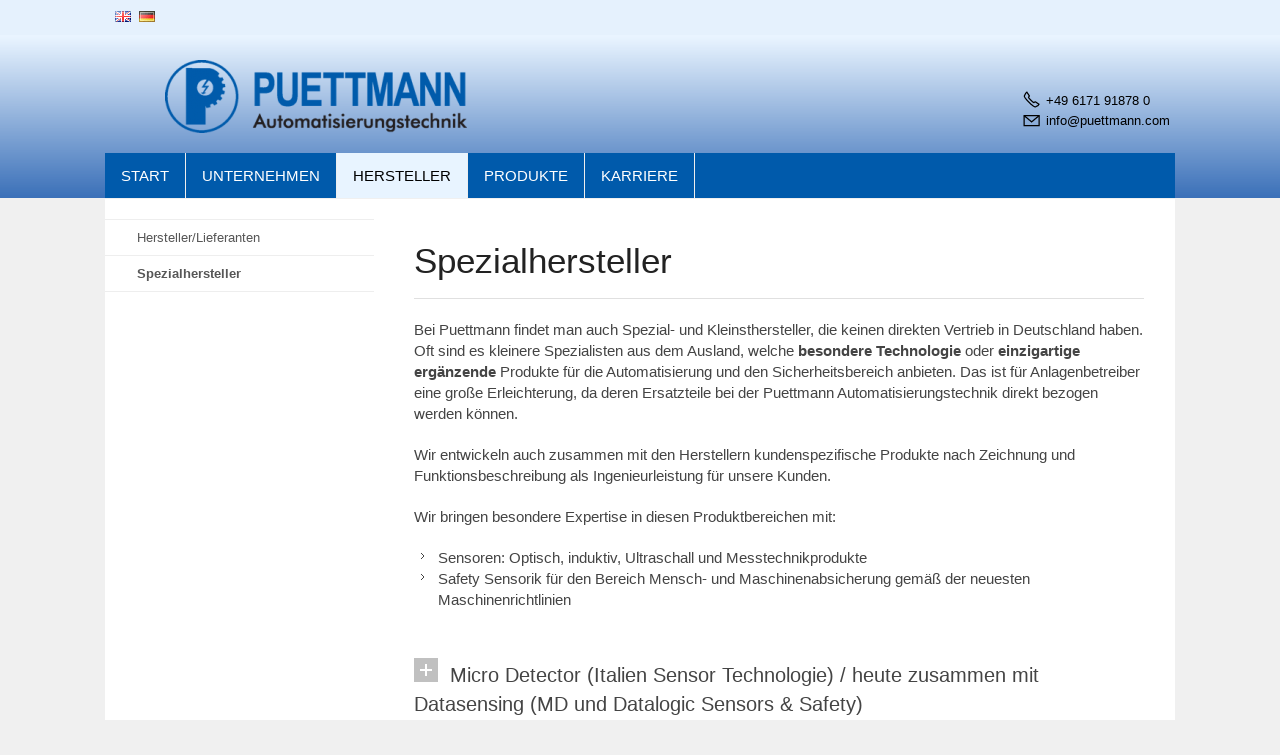

--- FILE ---
content_type: text/html; charset=utf-8
request_url: https://www.puettmann.com/de/Hersteller/hersteller_exclusiv.php
body_size: 6505
content:
<!DOCTYPE html>
<html lang="de" class="pagestatus-init no-js scrolled-top"><head><script id="Cookiebot" src="https://consent.cookiebot.com/uc.js" data-cbid="d26b0c33-97bf-473d-bc2f-703047675da2" data-blockingmode="auto" type="text/javascript"></script><title>Püttmann - Hersteller exklusiv bei Püttmann</title><!--
      Diese Seite wurde mit Weblication® CMS erstellt.
      Weblication® ist ein Produkt der Scholl Communications AG in 77694 Kehl.
      Weitere Informationen finden Sie unter https://www.weblication.de bzw. https://scholl.de.
    --><meta name="Description" content=""/><meta name="Keywords" content=""/><meta name="Robots" content="index, noodp"/><meta charset="UTF-8" /><meta name="viewport" content="width=device-width, initial-scale=1"/><meta name="Generator" content="Weblication® CMS"/><!--[if IE]><meta http-equiv="x-ua-compatible" content="IE=edge" /><![endif]--><meta name="geo.placename" content="Oberurseler Str. 69, 61440 Oberursel, Deutschland"/><link rel="shortcut icon" href="/wGlobal/wGlobal/layout/images/favicon.ico"/><link rel="icon" href="/wGlobal/wGlobal/layout/images/favicon.ico"/><link rel="apple-touch-icon" href="/wGlobal/wGlobal/layout/images/apple-touch-icon.png"/><script type="text/javascript">wNavidStandard='410937410937';wProjectPath='/de';lightboxType='wLightbox'; </script><link rel="stylesheet" type="text/css" href="/wGlobal/wGlobal/layout/styles/optimized/design.css?1682142666"/><script src="/wGlobal/wGlobal/layout/scripts/items/jquery.js"></script><script src="/wGlobal/wGlobal/layout/scripts/optimized/css.js"></script><script src="/wGlobal/wGlobal/layout/scripts/optimized/ui.js"></script><script src="/wGlobal/wGlobal/layout/scripts/optimized/design.js"></script><!--[if lt IE 9]><link rel="/wGlobal/wGlobal/layout/styles/items/jquery.fancybox" type="text/css" /><![endif]--><!--[if lt IE 9]><script type="text/javascript" src="/wGlobal/wGlobal/layout/scripts/items/jquery.js"></script><![endif]--><!--[if lt IE 9]><script type="text/javascript" src="/wGlobal/wGlobal/layout/scripts/items/jquery.fancybox.js"></script><![endif]--><!-- Google Tag Manager --><script type="text/javascript">/*<![CDATA[*/
              (function(w,d,s,l,i){w[l]=w[l]||[];w[l].push({'gtm.start':
      new Date().getTime(),event:'gtm.js'});var f=d.getElementsByTagName(s)[0],
      j=d.createElement(s),dl=l!='dataLayer'?'&l='+l:'';j.async=true;j.src=
      'https://www.googletagmanager.com/gtm.js?id='+i+dl;f.parentNode.insertBefore(j,f);
      })(window,document,'script','dataLayer','GTM-TQBDKL2V');/*]]>*/</script><!-- End Google Tag Manager --><script>/*<![CDATA[*/
                      
        var confirmBeforeTrack = 'no';
        if(confirmBeforeTrack != 'yes' || document.cookie.indexOf('allowTracking=1') != -1){
        
          window['gaId'] = 'G-QWB94GQFMY';

          if(document.cookie.indexOf('disableGoogleAnalytics=1') != -1){
            window['ga-disable-' + window['gaId']] = true;
          }
          else if(window['gaId'].substr(0, 2) == 'G-'){
            (function(i,s,o,g){a=s.createElement(o),
            m=s.getElementsByTagName(o)[0];a.async=1;a.src=g;m.parentNode.insertBefore(a,m)
            })(window,document,'script','https://www.googletagmanager.com/gtag/js?id='+window['gaId']);        
            window.dataLayer = window.dataLayer || [];
            function gtag(){dataLayer.push(arguments);}
            gtag('js', new Date());
            gtag('config', window['gaId']);
          }
          else{
            (function(i,s,o,g,r,a,m){i['GoogleAnalyticsObject']=r;i[r]=i[r]||function(){
            (i[r].q=i[r].q||[]).push(arguments)},i[r].l=1*new Date();a=s.createElement(o),
            m=s.getElementsByTagName(o)[0];a.async=1;a.src=g;m.parentNode.insertBefore(a,m)
            })(window,document,'script','//www.google-analytics.com/analytics.js','ga');

            ga('create', window['gaId'], 'auto');
            ga('set', 'anonymizeIp', true);
            //ga('require', 'linkid', 'linkid.js');
            ga('send', 'pageview');
          }
        }
      /*]]>*/</script></head><body class="body page- project-de subdir-Hersteller object-default navId-410937410937"><!-- Google Tag Manager (noscript) --><noscript><iframe src="//www.googletagmanager.com/ns.html?id=GTM-TQBDKL2V" height="0" width="0" style="display:none;visibility:hidden"></iframe></noscript><!-- Ende Google Tag Manager (noscript) --><div id="blockMainOuter"><div id="blockMain"><div id="blockMainInner"><div id="blockTop"><div id="blockTopInner"><div id="languageSelector"><a class="lang" href="/en/Hersteller/hersteller_exclusiv.php"><img src="/wGlobal/wGlobal/layout/images/flags/en.gif" alt="Englisch" title="Englisch"/><span>Englisch</span></a><a class="langCurrent" href="/de/Hersteller/hersteller_exclusiv.php"><img src="/wGlobal/wGlobal/layout/images/flags/de.gif" alt="Deutsch" title="Deutsch"/><span>Deutsch</span></a> </div><a id="logo" href="/de/" title="Zur Startseite"><img src="/wGlobal/wGlobal/layout/images/weblication/wThumbnails/Logo_Puettman_GmbH-64c541b6ad1f4d6g0592f01790c308c5.png" alt="" height="73" width="302"/> </a><div id="kontaktdaten"><div id="tel"><a href="tel:+49 6171 91878-0">+49 6171 91878 0</a></div><div id="mail"><a href="mailto:info@puettmann.com"> info@puettmann.com</a></div></div><div id="navigationMain"><ul data-togglerText="Navigation" class="navLevelContainer navLevel1Container" data-embedmode="embed"><li class="navLevel navLevel1 navLevelDefault navLevel1Default "><a class="navLevel navLevel1 navLevelDefault navLevel1Default" title="" href="/de/">Start</a></li><li class="navLevel navLevel1 navLevelOpen navLevel1Open "><a class="navLevel navLevel1 navLevelOpen navLevel1Open" title="" href="/de/Unternehmen/?navid=1243194933573">Unternehmen</a><ul class="navLevelContainer navLevel2Container"><li class="navLevel navLevel2 navLevelDefault navLevel2Default "><a class="navLevel navLevel2 navLevelDefault navLeve21Default" title="" href="/de/Unternehmen/?navid=247946247946">Über uns</a></li><li class="navLevel navLevel2 navLevelDefault navLevel2Default "><a class="navLevel navLevel2 navLevelDefault navLeve21Default" title="" href="/de/Unternehmen/historie-der-firma/">Firmengeschichte</a></li></ul></li><li class="navLevel navLevel1 navLevelOpenDescendantSelected navLevel1OpenDescendantSelected "><a class="navLevel navLevel1 navLevelOpenDescendantSelected navLevel1OpenDescendantSelected" title="" href="/de/Hersteller/hersteller_lieferanten.php?navid=390647390647">Hersteller</a><ul class="navLevelContainer navLevel2Container"><li class="navLevel navLevel2 navLevelDefault navLevel2Default "><a class="navLevel navLevel2 navLevelDefault navLeve21Default" title="" href="/de/Hersteller/hersteller_lieferanten.php?navid=109549109549">Hersteller/Lieferanten</a></li><li class="navLevel navLevel2 navLevelSelected navLevel2Selected "><a class="navLevel navLevel2 navLevelSelected navLevel2Selected" title="" href="/de/Hersteller/hersteller_exclusiv.php">Spezialhersteller</a></li></ul></li><li class="navLevel navLevel1 navLevelOpen navLevel1Open "><a class="navLevel navLevel1 navLevelOpen navLevel1Open" title="" href="/de/Produkte/produktuebersicht.php?navid=261519261519">Produkte</a><ul class="navLevelContainer navLevel2Container"><li class="navLevel navLevel2 navLevelDefault navLevel2Default "><a class="navLevel navLevel2 navLevelDefault navLeve21Default" title="" href="/de/Produkte/produktuebersicht.php?navid=629622629622">Produktübersicht</a></li><li class="navLevel navLevel2 navLevelDefault navLevel2Default "><a class="navLevel navLevel2 navLevelDefault navLeve21Default" title="" href="/de/Produkte/produkte_exclusiv.php">Produkte bei Puettmann finden</a></li></ul></li><li class="navLevel navLevel1 navLevelDefault navLevel1Default "><a class="navLevel navLevel1 navLevelDefault navLevel1Default" title="" href="/de/Karriere/">Karriere</a></li></ul> </div></div></div><div id="blockBeforeLeftContentRight"><div id="blockBeforeLeftContentRightInner"><div id="blockBefore" class="blockBefore"><div id="blockBeforeInner" class="blockBeforeInner"><div id="areaContent3Global"><div id="areaContent3Include" class="elementIncludeContentNavigation"></div><div class="elementIncludeContentPage" id="pageContent3"><!--CONTENT:START--><!--CONTENT:STOP--></div></div></div></div><div id="blockLeftContentRight"><div id="blockLeftContentRightInner"><div id="blockLeft"><div id="blockLeftInner"><div id="navigationSub"><ul class="navLevelContainer navLevel2Container"><li class="navLevel navLevel2 navLevelDefault navLevel2Default "><a class="navLevel navLevel2 navLevelDefault navLevel2Default" title="" href="/de/Hersteller/hersteller_lieferanten.php?navid=109549109549">Hersteller/Lieferanten</a></li><li class="navLevel navLevel2 navLevelSelected navLevel2Selected "><a class="navLevel navLevel2 navLevelSelected navLevel2Selected" title="" href="/de/Hersteller/hersteller_exclusiv.php">Spezialhersteller</a></li></ul></div> <div id="areaContent4Global"><div class="elementIncludeContentPage" id="pageContent4"><!--CONTENT:START--><!--CONTENT:STOP--></div></div></div></div><div id="blockContent" class="blockContent"><div id="blockContentInner" class="blockContentInner"><!--CONTENT:START--><div class="elementStandard elementContent elementBox elementBox_var10  elementBoxPadding_var20 elementBoxInnerHeight_var0"><div class="boxInner"><div class="elementStandard elementContent elementHeadline elementHeadline_var0" id="anchor_fe7c899e_Spezialhersteller"><h1>Spezialhersteller</h1></div><div class="elementStandard elementContent elementHr elementHr_var0"><hr/></div><div class="elementStandard elementContent elementText elementText_var0"><p>Bei Puettmann findet man auch Spezial- und Kleinsthersteller, die keinen direkten Vertrieb in Deutschland haben. Oft sind es kleinere Spezialisten aus dem Ausland, welche <strong>besondere Technologie</strong> oder <strong>einzigartige ergänzende</strong> Produkte für die Automatisierung und den Sicherheitsbereich anbieten. Das ist für Anlagenbetreiber eine große Erleichterung, da deren Ersatzteile bei der Puettmann Automatisierungstechnik direkt bezogen werden können. </p><p>Wir entwickeln auch zusammen mit den Herstellern kundenspezifische Produkte nach Zeichnung und Funktionsbeschreibung als Ingenieurleistung für unsere Kunden.</p><p>Wir bringen besondere Expertise in diesen Produktbereichen mit: </p><p></p><ul><li>Sensoren: Optisch, induktiv, Ultraschall und Messtechnikprodukte</li><li>Safety Sensorik für den Bereich Mensch- und Maschinenabsicherung gemäß der neuesten Maschinenrichtlinien</li></ul><p></p> </div><div id="elementAccordion_3d8314d8b9fbeb9ab398bb84353da389" class="elementStandard elementContent elementAccordion elementAccordion_var3"><div id="accordion_3d8314d8b9fbeb9ab398bb84353da389" class="wglAccordion" data-initopen="false" data-collapsible="1" data-multiple="1"><h3 class="accordionHeader" id="anchor_e39ff626_Accordion-Micro-Detector--Italien-Sensor-Technologie----heute-zusammen-mit-Datasensing--MD-und-Datalogic-Sensors---Safety"><a href="#">Micro Detector (Italien Sensor Technologie) / heute zusammen mit Datasensing (MD und Datalogic Sensors &amp; Safety)</a><span class="accordionHeaderOpener"><!--wTmp--></span></h3><div class="accordionContent"><div class="elementStandard elementContent elementText elementText_var0"><p><strong>M.D Micro Detectors S.p.A</strong> fertigt seit 1991 eine Vielzahl von Sensoren für die Automatisierungstechnik. MD war der erste Serienfertiger von M18 Sensoren, die heute weltweit einen Standard darstellen. Seit 2022 ist M.D von Datalogic/Italien übernommen worden. Datalogic und Micro Detectors haben Ihr Geschäft unter der neuen Firma Datasensing S.p.A zusammengefasst.</p><p>Wir bieten heute alle Produkte dieser Firma in Deutschland an. Technische Beratung und Service übernimmt unser Außendienst zusammen mit dem Hersteller für sie </p><p><strong>Das Portfolio beinhaltet:</strong></p><p><em>Photoelektrische Sensoren, induktive und kapazitive Sensoren aller gängigen Bauarten, Ultraschallsensoren, Flächensensoren für die Verpackungs- und Holzindustrie. Optoelektronische Sicherheitslichtgitter und Schaltgeräte, Sicherheits-Scanner ( Sentinel ), Gabelsensoren, Etikettensensoren, Druckmarkensensoren und Laser- Beschrifter runden das Programm ab.</em></p><p>Eine Mehrzahl der Sensoren werden nach Normen wie <strong>ATEX, CULus, TÜV, UL, FDA </strong>und<strong> ECOLAB</strong>  zertifiziert und gefertigt.</p><p>Besonders erfahren ist Datasensing im kundenspezifischen OEM-Bau direkt für den Maschinenbau. Hier bei unterstützen wir Sie gerne.</p> </div></div><h3 class="accordionHeader" id="anchor_d23618e7_Accordion-ELAP--Drehgeber---Linear-Potentiometer----Baut-jeden-Drehgeber-auch-nach-Kundenwunsch"><a href="#">ELAP (Drehgeber - Linear Potentiometer) - Baut jeden Drehgeber auch nach Kundenwunsch! </a><span class="accordionHeaderOpener"><!--wTmp--></span></h3><div class="accordionContent"><div class="elementStandard elementContent elementText elementText_var0"><p>Hersteller von <strong>Drehgebern und hochauflösenden Linearpotentiometern</strong>. Ersatzteile und Neuprodukte fordern Sie direkt bei uns an. Für Maschinenbauer hochinteressant: ELAP s.r.l. fertigt Drehgeber und Linearpotentiometer auch gemäß Kundenspezifikation als OEM Produkt exklusiv für den Kunden. Sprechen Sie uns hierzu direkt an, wir klären die technischen Spezifikationen zusammen mit Ihnen und dem Hersteller bis hin zur ersten Serienproduktion.</p><p><strong>Linear Potentiometer Produkte</strong>: PLS, PL2S, PL231, PM/PR, PM2S/PR2S</p><p><strong>Absolut Drehgeber</strong> mit PROFIBUS und PROFINET Technik in jeglicher technischer Ausführung</p> </div></div><h3 class="accordionHeader" id="anchor_cab6191f_Accordion-Selet--Induktiv--und-optische-Senoren--Drehgeber--Gaberlichtschranken-zur-Etikettenerkennung"><a href="#">Selet (Induktiv- und optische Senoren, Drehgeber, Gaberlichtschranken zur Etikettenerkennung) </a><span class="accordionHeaderOpener"><!--wTmp--></span></h3><div class="accordionContent"><div class="elementStandard elementContent elementText elementText_var0"><p><strong>SELET SENSOR S.r.L</strong> ist ein italienischer Hersteller von induktiven und optischen Sensoren aller Bauformen. Ebenso werden Drehgeber, Gabellichtschranken für die Etikettenerkennung, als auch induktive Ringsensoren und Rahmenlichtschranken bis 300 x 150mm angeboten.</p><p>Eine interessante Ergänzung für deutsche Endverbraucher die auf italienischen Maschinen produzieren, und die Ersatzteile hierfür über Püttmann beziehen können.</p><p>Auch hier werden kundenspezifische Produkte zusammen mit dem Maschinenbau entwickelt und produziert.</p><p>Drehgeber Typen der <u><strong>Serie SI063</strong></u> werden häufig verwendet, die wir in vielen Ausführungen beschaffen können!</p> </div></div><h3 class="accordionHeader" id="[base64]"><a href="#">STEM S.r.l, Italien (Magnetschalter(codiert), Hallsensoren, Füllstands-Sensoren, Magnetcodierte Sensoren, Magnete für Sicherheitsschalter, ATEX Magnetschalter und Safety Relais</a><span class="accordionHeaderOpener"><!--wTmp--></span></h3><div class="accordionContent"><div class="elementStandard elementContent elementText elementText_var0"><p>Hersteller von: Sonder- und OEM Sensoren in Stückzahlen. Magnetcodierte- und Hall Sensoren, Füllstands-Sensoren, ATEX- Magnetschalter und Safety Relais, Liftsensoren, kundenspeziefische Magnete codiert nach Kundenanforderung. Sprechen Sie uns hierzu direkt an unter: info@puettmann.com </p> </div></div><h3 class="accordionHeader" id="anchor_7b7d3133_Accordion-Lion-Precision-USA---Gabelsensoren---Optisch-Ultraschall-zur-schnellen-Etikettenerkennung-an-Rollenspendern-in-der-Verpackungsindustrie"><a href="#">Lion Precision USA  (Gabelsensoren - Optisch/Ultraschall zur schnellen Etikettenerkennung an Rollenspendern in der Verpackungsindustrie) </a><span class="accordionHeaderOpener"><!--wTmp--></span></h3><div class="accordionContent"><div class="elementStandard elementContent elementText elementText_var0"><p><strong>Lion Precision</strong>: Die präzisesten Etikettensensoren der Welt, schnell, präzise und genau im Schaltverhalten. Typen: <strong>LRD 2100</strong>, <strong>LRD 3100</strong>, <strong>LRD 5100</strong> Tear-Tape Sensor, <strong>LRD 6300</strong> (high speed, high accuracy, Teach In Sensor), <strong>LRD 8200</strong> Ultraschall Gabelsensor für jede Art von Etiketten, <strong>LionEye2</strong> (Non-Clear Labels). Alle Typen auf Lager verfügbar! Sämtliche Typen können auch als Custom (OEM) Version zusammen mit uns und dem Hersteller gebaut und geliefert werden. Sprechen Sie uns an! Wir haben die exklusiven Vertriebsrechte in Deutschland. Wiederholbarkeiten in der Etikettenspendung bis 0,05 mm sind sicher erreichbar! </p><p>Andere Steckerabgänge, kundenspezifische Kabellängen und eigenen Produktlabels (OEM Versionen) realisieren  wir gerne für sie. Fragen Sie an unter: info@puettmann.com!</p><p><strong><u>Produktbezeichnungen:</u></strong> P017-9900; P017-9932; P017-9921; P017-9950; P017-6300; P016-6100; P015-3775; P017-9901; P017-9951; P017-6301 sind für dies Sensoren hinterlegt.</p> </div></div><h3 class="accordionHeader" id="anchor_25fa7951_Accordion-IMOS-Gubela--Renchen---Hersteller-von-Reflektoren-fuer-Optosensoren-jeglicher-Art"><a href="#">IMOS Gubela, Renchen:  Hersteller von Reflektoren für Optosensoren jeglicher Art. </a><span class="accordionHeaderOpener"><!--wTmp--></span></h3><div class="accordionContent"><div class="elementStandard elementContent elementText elementText_var0"><p><strong>IMOS Gubela in Renchen</strong> ist ein Hersteller von optischen Reflektoren und  Reflektionsoptiken und ein langjährer Partner von Puettmann Automatisierungstechnik.</p><p>Zum Produktportfolio gehören auch <span>optische Folien, Polarisations- und UV-Reflektoren als auch kundenspezifischen optischen Arrays und Optiken aus Kunststoff. Für viele Lichtschranken sind diese Reflektoren teil der Standardausrüstung.</span></p><p><em>Sprechen sie uns an, wir können für Sie auch große Stückzahlen für Ihren Bedarf  anbieten und organisieren! Wir freuen uns auf Ihre Anfrage.</em><br/></p> </div></div></div></div><div></div></div></div><!--CONTENT:STOP--><div id="areaContent6Global"><!--CONTENT:START--><!--CONTENT:STOP--></div></div></div></div></div></div></div></div></div><div id="blockBottom"><div id="blockBottomInner"><div id="areaContent5Global"><div id="Fussbereich" data-title="Fußbereich" class="elementStandard elementSection elementSection_var0 elementSectionBackgroundColor_var60 elementSectionPadding_var20 elementSectionMargin_var20"><div class="sectionInner"><div class="elementStandard elementContent elementContainerStandard elementContainerStandard_var0 elementContainerStandardColumns elementContainerStandardColumns4 elementContainerStandardColumns_var25252525"><div class="col col1"><div class="col_inner col1_inner"><div class="elementStandard elementContent elementHeadline elementHeadline_var0"><h4>Kontakt</h4></div><div class="elementStandard elementContent elementText elementText_var0"><p>Puettmann GmbH &amp; Co. KG<br/>Oberurseler Str. 69<br/>61440 Oberursel<br/>Germany<br/></p> </div></div></div><div class="col col2"><div class="col_inner col2_inner"><div class="elementClearer"> </div><div class="elementClearerWithSpace spacer2"> </div><div class="elementStandard elementContent elementText elementText_var0"><p>Telefon: +49 6171 91878-0<br/>Telefax: +49 6171 91878-29 <br/><a class="wpst" onclick="wsmn('fmlh:xececerbninndk*ygmovtzhtsz;ln,hwpxeavs:kcfignea!r');return false;"><span class="wmd5"></span>nf<span class="wmd3"></span><span class="wmd7"></span>p<span class="wmd4"></span><span class="wmd2"></span>ttm<span class="wmd1"></span>nn<span class="wmd6"></span>c<span class="wmd3"></span>m</a><br/>Bürozeiten: 7:00-16:00 Uhr</p> </div></div></div><div class="col col3"><div class="col_inner col3_inner"><div class="elementStandard elementContent elementBox elementBox_var111 "><div class="boxInner"><div class="elementStandard elementContent elementHeadline elementHeadline_var0"><h4>Anfragen</h4></div><div class="elementStandard elementContent elementLink elementLink_var0 elementLinkPosition_var0"><a href="#wEmpty" onclick="wsmn('imsg:wacupeubnnnnac*wjmzktgotxr;rn,vkplnase;ysgje*jjrmwfzhnan*d');return false;" class="wpst"><span class="wmd1"></span>nfr<span class="wmd1"></span>g<span class="wmd2"></span><span class="wmd7"></span>p<span class="wmd4"></span><span class="wmd2"></span>ttm<span class="wmd1"></span>nn<span class="wmd6"></span>c<span class="wmd3"></span>m</a></div><div class="elementStandard elementContent elementHeadline elementHeadline_var0"><h4>Aufträge</h4></div><div class="elementStandard elementContent elementLink elementLink_var0 elementLinkPosition_var0"><a href="#wEmpty" onclick="wsmn('nemigztäkrrmltysfswuhwAqs0fv2jg%rmewxgiuazorcyfmonroAne=kpttocnteqxjbdbdtuhdsci?hpmow:jrcsfeamnzhnqs*lamottlftfe;gq,kepmpagdrwt;wfdjtryh:j');return false;" class="wpst"><span class="wmd3"></span>rd<span class="wmd2"></span>r<span class="wmd7"></span>p<span class="wmd4"></span><span class="wmd2"></span>ttm<span class="wmd1"></span>nn<span class="wmd6"></span>c<span class="wmd3"></span>m</a></div></div></div></div></div><div class="col col4"><div class="col_inner col4_inner"><div class="elementStandard elementContent elementHeadline elementHeadline_var0"><h4>Rechtliches</h4></div><div class="elementStandard elementContent elementLink elementLink_var1"><a href="/de/impressum" class="intern">Impressum</a></div><div class="elementStandard elementContent elementLink elementLink_var0 elementLinkPosition_var0"><a href="/de/datenschutz/" class="intern">Datenschutz</a></div><div class="elementStandard elementContent elementLink elementLink_var0 elementLinkPosition_var0"><a href="/de/agb/" class="intern">AGBs</a></div></div></div><div class="clearBoth"> </div></div></div></div></div></div></div><div id="blockPost"><div id="blockPostInner"><div id="areaContent7Global"><!--CONTENT:START--><!--CONTENT:STOP--></div></div></div></div></body></html>


--- FILE ---
content_type: text/javascript
request_url: https://www.puettmann.com/wGlobal/wGlobal/layout/scripts/optimized/design.js
body_size: 5709
content:
/*
////////////////////////////////////////////////////////////////
//
// Allgemeine JavaScript Funktionen
//
// Weblication CMS Strukturdesign Version 5.1.0.0
// erstellt durch Scholl Communications AG, 77694 Kehl, www.scholl.de
// erstellt mit Weblication Content Management Server, www.weblication.de
//
////////////////////////////////////////////////////////////////
*/

wAllowMinimize = true;


////////////////////////////////////////////////////////////////
//
// @method void wEmbedNavpoint(id, url, mode)
//
// @desc Öffnet einen eingebetteten Navigationspunkt als Dropdown bzw. Mega-Menü
//
// @return void
//
////////////////////////////////////////////////////////////////

function wEmbedNavpoint(id, url, mode){

  if(typeof wEditor == 'object'){
    return false;
  }

  if(document.all){
    var versionIE = (navigator.appVersion.match(/MSIE (\d+\..)/)[1]).replace(/\..*/, '');
    if(versionIE < 8){
      return false;
    }
  }

  var clientWidth = document.documentElement.clientWidth ? document.documentElement.clientWidth : document.body.clientWidth;
  if(clientWidth < 768){
    return false;
  }

  if(mode == 'embed'){
    if(jQuery('#navpoint_' + id).data('hasLoaded') == '1'){
    }
    else{
      url += (url.indexOf('?') == -1 ? '?' : '&') + 'viewmode=embed';
      if(typeof(wNavidStandard) != 'undefined' && wNavidStandard != ''){
        url += '&navid=' + wNavidStandard;
      }
      url = url.replace('[URL]', location.pathname + location.search);
      jQuery.ajax({
        type: "GET",
        url: url,
        async: true,
        success: function(result){
          result = result.replace(/\n/g, '_wNL-');
          result = result.replace(/\s+id="[^"]+"/gim, '');
          result = result.replace(/^.*<!--\s*CONTENT:START\s*-->/im, '');
          result = result.replace(/<!--\s*CONTENT:STOP\s*-->.*$/im, '');
          result = result.replace(/_wNL-/g, "\n");
          jQuery('#navpoint_' + id).data('hasLoaded', '1');
          jQuery('#navEmbed_' + id).html(result);

          var navpointLeft = jQuery('#navpoint_' + id).offset().left;

          jQuery('#navEmbed_' + id).fadeIn({'duration' : 200, 'queue' : false});

          var layerLeft = jQuery('#navEmbed_' + id).offset().left;

          var blockMainRight = jQuery('#blockBeforeLeftContentRightInner').offset().left + jQuery('#blockBeforeLeftContentRightInner').width();

          if(layerLeft < navpointLeft){
            jQuery('#navEmbed_' + id).css('left', String(navpointLeft - layerLeft - 6) + 'px');
          }

          var layerRight = jQuery('#navEmbed_' + id).offset().left + jQuery('#navEmbed_' + id).width();

          if(layerRight > blockMainRight){
            jQuery('#navEmbed_' + id).css('left', String(parseInt(jQuery('#navEmbed_' + id).css('left')) - (layerRight - blockMainRight)) + 'px');
          }

          var diffWidthNavEmbed = parseInt(jQuery('#navEmbed_' + id).css('padding-left')) + parseInt(jQuery('#navEmbed_' + id).css('padding-right')) + parseInt(jQuery('#navEmbed_' + id).css('border-left-width')) + parseInt(jQuery('#navEmbed_' + id).css('border-right-width'));

          jQuery('#navEmbed_' + id).css({'left': 0, 'width' : parseInt(jQuery('#navigationMain').parent().width() - diffWidthNavEmbed)});
          /* Abfrage Dropdown-Navigation Start - ueber CSS-Variable $navigationPreviewLink aktivierbar */
          if(jQuery('#navEmbed_' + id).parent().children("a").attr("data-clickable")){
            jQuery('#navEmbed_' + id).parent().children("a").click(function(event){
              if((document.documentElement.clientWidth ? document.documentElement.clientWidth : document.body.clientWidth) < 768){
                return false;
              }
              if(jQuery('#navEmbed_' + id).css('display') == 'none') jQuery('#navEmbed_' + id).css({'opacity':'1'}).fadeIn({'duration' : 0, 'queue' : false});
              else jQuery('#navEmbed_' + id).hide({'duration' : 0, 'queue' : false}).css({'opacity':'1'});
            });
          }
          else {
            jQuery('#navEmbed_' + id).parent().mouseenter(function(event){
              if((document.documentElement.clientWidth ? document.documentElement.clientWidth : document.body.clientWidth) < 768){
                return false;
              }
              jQuery('#navEmbed_' + id).css({'opacity':'1'}).fadeIn({'duration' : 400, 'queue' : false});
            });
           
            jQuery('#navpoint_' + id).parent().mouseleave(function(event){
               jQuery('#navEmbed_' + id).hide({'duration' : 0, 'queue' : false}).css({'opacity':'1'});
            });
          }
          /* Abfrage Dropdown-Navigation Ende */   
        }
      });
    }
  }
  else{
    if(jQuery('#navpoint_' + id).data('hasLoaded') == '1'){
      jQuery('#navEmbed_' + id).show();
    }
    else{
      url = url.indexOf('?') == -1 ? url + '?parentIframeId=navEmbedIframe_'+id : url + '&parentIframeId=navEmbedIframe_'+id;
      url = url.indexOf('dropdown') == -1 ? url + '&viewmode=blank' : url;
      url = url.replace('[URL]', location.pathname + location.search);

      jQuery('#navpoint_' + id).data('hasLoaded', '1');

      var iframeEmbed    = document.createElement('iframe');

      iframeEmbed.id          = 'navEmbedIframe_' + id;
      iframeEmbed.className   = 'navLevel1Embed';
      iframeEmbed.frameBorder = '0';
      iframeEmbed.scrolling   = 'no';
      iframeEmbed.src         = url;

      var embedContainer = document.getElementById('navEmbed_' + id);
      embedContainer.appendChild(iframeEmbed);

      var navpointLeft = jQuery('#navpoint_' + id).offset().left;

      jQuery('#navEmbed_' + id).show();

      var layerLeft = jQuery('#navEmbed_' + id).offset().left;

      var blockMainRight = jQuery('#blockBeforeLeftContentRightInner').offset().left + jQuery('#blockBeforeLeftContentRightInner').width() - 2;

      if(layerLeft < navpointLeft){
        jQuery('#navEmbed_' + id).css('left', String(navpointLeft - layerLeft - 6) + 'px');
      }

      var layerRight = jQuery('#navEmbed_' + id).offset().left + jQuery('#navEmbed_' + id).width();

      if(layerRight > blockMainRight){
        jQuery('#navEmbed_' + id).css('left', String(parseInt(jQuery('#navEmbed_' + id).css('left')) - (layerRight - blockMainRight)) + 'px');
      }

      jQuery('#navEmbed_' + id).mouseover(function(){
        jQuery('#navEmbed_' + id).css({'opacity':'1'}).show();
      });

      jQuery('#navpoint_' + id + ', #navEmbed_' + id).mouseout(function(){
        jQuery('#navEmbed_' + id).hide().css({'opacity':'1'});
      });

      //jQuery('.blockContentEmbed').attr('id', 'blockContent');
      //jQuery('.blockContentEmbedInner').attr('id', 'blockContentInner');
    }
  }
}

////////////////////////////////////////////////////////////////
//
// Initialisieren der Seite
//
////////////////////////////////////////////////////////////////

jQuery(document).ready(function(){

  if(navigator.appVersion.match(/iPhone/i)){
    window.scrollTo(0, 1);
  }

  if(typeof(document.addEventListener) == 'function'){
    document.addEventListener('touchstart', function(){}, false);
  }

  if(document.all){
    var versionIE = (navigator.appVersion.match(/MSIE (\d+\..)/)[1]).replace(/\..*/, '');
    jQuery('body').addClass('IE' + versionIE);
    if(versionIE <= 7){
      jQuery('img').css('max-width', 'none');
      jQuery('div.elementPicture').css('float', 'none');
      jQuery('div.picture, div.pictureLeft, div.pictureRight').each(function(){
        jQuery(this).css('width', String(jQuery(this).find('img').width()) + 'px');
      });
    }
    else if(versionIE <= 8){
      jQuery('img').css('max-width', 'none');
    }
  }

  if(jQuery('#navigationMain').css('msTouchAction')){
    jQuery('#navigationMain').css('msTouchAction', 'none');
    jQuery('#navigationMain ul ul a').each(function(){
      jQuery(this).on('mouseup', function(){
        wOpenURL(jQuery(this).attr('href'), jQuery(this).attr('target'));
      });
    });
  }

  if(typeof wInitBrowseEdit == 'function'){
    wInitBrowseEdit();
  }

  if(typeof wEditor == 'undefined'){

    var widthFancybox  = '80%';
    var heightFancybox = '80%';

    if(jQuery(window).width() <= 480){
      widthFancybox = '100%';
    }
    
    if(typeof(lightboxType) != 'undefined' && lightboxType == 'wLightbox' && !/MSIE\s*(7|8)/.test(navigator.appVersion)){
      //jQuery("a.box, a.boxOnly, a[target*='fancy']").wLightbox({"type": "ajax", "class": "default"});
      jQuery("a.box, a.boxOnly, a[target='fancy']").wLightbox({"type": "iframe", "class": "default", "width": widthFancybox, "height": heightFancybox});
      jQuery("a[target*='boxVideo'], a[target*='boxVideoOnly']").wLightbox({"type": "video", "class": "default", "width": widthFancybox, "height": heightFancybox});
      jQuery("a.boxPicture, a.boxPictureOnly, a[target='fancyPicture']").wLightbox({"type": "image", "class": "default", 'scrollIfToHeight' : false, "width": widthFancybox, "height": heightFancybox});
      jQuery("a.box, a.boxOnly, a[target='fancy'], a[target='boxVideo'], a[target='boxVideoOnly']").filter(function(i){return !/^http/.test(jQuery(this).attr('href'))}).wSetViewmode('blank');
    }
    else if(jQuery.fancybox && jQuery.fancybox.version && parseInt(String(jQuery.fancybox.version).replace(/(\d+\.\d+)\.\d+/, '$1')) >= 2){
      jQuery("a.box, a.boxOnly, a[target*='fancy'], a[target*='boxVideo'], a[target*='boxVideoOnly']").each(function(){
        if(/box\w*\-(\d+)\-(\d+)/.test(jQuery(this).attr('target'))){
          widthFancybox  = RegExp.$1 + 'px';
          heightFancybox = RegExp.$2 + 'px';
          jQuery(this).fancybox({"type": "iframe", "width": widthFancybox, "maxHeight": heightFancybox, "titlePosition": "inside", helpers : {title : {type : 'inside'}, overlay : {css : {'background' : 'rgba(0, 0, 0, 0.2)'}}}});
        }
        else{
          jQuery(this).fancybox({"type": "iframe", "width": widthFancybox, "minHeight": '80%', "titlePosition": "inside", helpers : {title : {type : 'inside'}, overlay : {css : {'background' : 'rgba(0, 0, 0, 0.2)'}}}});
        }
      });
      jQuery("a.box, a.boxOnly, a[target='fancy'], a[target='boxVideo'], a[target='boxVideoOnly']").wSetViewmode('blank');

      if(jQuery(window).width() <= 480){
        jQuery("a.boxPicture, a.boxPictureOnly").fancybox({"type": "image", "margin" : 15, "padding" : 5, "titlePosition": "inside", helpers : {title : {type : 'inside'}, overlay : {css : {'background' : 'rgba(0, 0, 0, 0.2)'}}}});
      }
      else{
        jQuery("a.boxPicture, a.boxPictureOnly").fancybox({"type": "image", "titlePosition": "inside", helpers : {title : {type : 'inside'}, overlay : {css : {'background' : 'rgba(0, 0, 0, 0.2)'}}}});
      }
    }
    else{
      jQuery("a.box, a.boxOnly, a[target*='boxVideo'], a[target*='boxVideoOnly']").each(function(){
        if(/box\w*\-(\d+)\-(\d+)/.test(jQuery(this).attr('target'))){
          widthFancybox  = RegExp.$1 + 'px';
          heightFancybox = RegExp.$2 + 'px';
          jQuery(this).fancybox({"type": "iframe", "width": widthFancybox, "height": heightFancybox, "titlePosition": "inside", "transitionIn" : "none", "transitionOut" : "none", "hideOnContentClick": true, "zoomOpacity": true, "zoomSpeedChange": 200, "zoomSpeedIn": 400, "zoomSpeedOut": 400, "overlayShow": false, "overlayOpacity": 0.7});
        }
        else{
         jQuery(this).fancybox({"type": "iframe", "width": widthFancybox, "height": '80%', "titlePosition": "inside", "transitionIn" : "none", "transitionOut" : "none", "hideOnContentClick": true, "zoomOpacity": true, "zoomSpeedChange": 200, "zoomSpeedIn": 400, "zoomSpeedOut": 400, "overlayShow": false, "overlayOpacity": 0.7});
        }
      });

      jQuery("a.box, a.boxOnly, a[target='boxVideo'], a[target='boxVideoOnly']").wSetViewmode('blank');

      if(jQuery(window).width() <= 480){
        jQuery("a.boxPicture, a.boxPictureOnly").fancybox({"type": "image", "margin" : 15, "padding" : 5, "titlePosition": "inside", "transitionIn" : "none", "transitionOut" : "none", "hideOnContentClick": true, "zoomOpacity": true, "zoomSpeedChange": 200, "zoomSpeedIn": 400, "zoomSpeedOut": 400, "overlayShow": false, "overlayOpacity": 0.7});
      }
      else{
        jQuery("a.boxPicture, a.boxPictureOnly").fancybox({"type": "image", "titlePosition": "inside", "transitionIn" : "none", "transitionOut" : "none", "hideOnContentClick": true, "zoomOpacity": true, "zoomSpeedChange": 200, "zoomSpeedIn": 400, "zoomSpeedOut": 400, "overlayShow": false, "overlayOpacity": 0.7});
      }
    }

    if(document.cookie.indexOf('hideCookieNotice=1') != -1){
      jQuery('#cookieNotice').hide();
    }
    else{
      jQuery('#cookieNotice').prependTo('body');
      jQuery('#cookieNoticeCloser').show();
    }    

    if(typeof(ga) != 'undefined'){
      jQuery("a.pdf, a.download").wAddAnalytics();
    }

    /* Abfrage Dropdown-Navigation Start - ueber CSS-Variable $navigationPreviewLink aktivierbar */
    jQuery('a[data-previewlink]').each(function(){
      var id = jQuery(this).attr('id').replace(/navpoint_/, '');
      jQuery(this).parent().append('<div class="navLevel1Embed navLevelEmbed" id="navEmbed_' + id + '">&#160;</div>');
      if(jQuery(this).attr('data-clickable')){
	      jQuery(this).on('click touchstart', function(event){
	        var embedMode = jQuery(this).closest('ul[data-embedmode]').attr('data-embedmode');
	        wEmbedNavpoint(id, jQuery(this).attr('data-previewlink'), embedMode);
	        event.preventDefault();
	        if(jQuery(this).attr('data-clicked') != '1' && jQuery('a[data-clicked="1"]')){
	          jQuery('a[data-clicked="1"]').click();
	          jQuery(this).attr('data-clicked', '1');
	        }
	        else if (jQuery(this).attr('data-clicked') == '1'){
	          jQuery(this).attr('data-clicked', '');  
	        }
	        else{
	          jQuery(this).attr('data-clicked', '1');
	        }
		    });
      }
      else{
	      jQuery(this).on('mouseover', function(){
	        var embedMode = jQuery(this).closest('ul[data-embedmode]').attr('data-embedmode');
	        wEmbedNavpoint(id, jQuery(this).attr('data-previewlink'), embedMode);
	      });
      }
      jQuery(this).parent().find('> ul').remove();
    });
    /* Abfrage Dropdown-Navigation Ende */

    jQuery('ul.navLevel1Container').before(function(){if(typeof jQuery(this).data('togglertext') != 'undefined') return '<div id="navigationMainToggler" class="closed">' + jQuery(this).data('togglertext') + '</div>'});
    jQuery('#navigationMainToggler').click(function(){
      jQuery(this).toggleClass('open').toggleClass('closed');
      if(jQuery('#navigationResponsiveAll') && jQuery('#navigationSidebar').length > 0){               
        
        if(jQuery('#navigationMainToggler').data('hasAddTogglerClick') != 1){
          jQuery('#navigationResponsiveAll a.navLevel').each(function(){
            jQuery(this).click(function(){
              jQuery('#navigationMainToggler').trigger('click');
            });
          });   
        }
        jQuery('#navigationMainToggler').data('hasAddTogglerClick', 1);        
        
        if(jQuery('#blockMainOuter').hasClass('moveWithSidebar')){
          if(jQuery('#navigationSidebar').width() < 64){
            jQuery("#navigationSidebar").removeClass('navigationSidebarClosed');
            jQuery('#navigationSidebar').prepend(jQuery("#navigationMainToggler").clone(true).addClass('open').removeClass('closed').data('innerhtml', jQuery("#navigationMainToggler").html()).html(''));
            jQuery('#navigationResponsiveAll').data('widthbeforeexpandnavigationsidebar', jQuery('#blockMainOuter').css('width'))          ;
            jQuery('#blockMainOuter').data('marginleftbeforeexpandnavigationsidebar', jQuery('#blockMainOuter').css('margin-left'))
            jQuery('#blockMainOuter').data('maxwidthbeforeexpandnavigationsidebar', jQuery('#blockMainOuter').css('max-width'))
            jQuery('#blockMainOuter').data('widthbeforeexpandnavigationsidebar', jQuery('#blockMainOuter').width());
            jQuery('#blockMainOuter').css({'width' : jQuery('#blockMainOuter').width(), 'max-width' : ''});
            jQuery('#navigationResponsiveAll').css({'width' : '200px'});
            jQuery('#navigationResponsiveAll').animate({'width' : 'toggle'});

            if(jQuery('#navigationSidebar').css('left').replace(/(px|em|pt|%)$/, '') == '0'){
              jQuery('#blockMainOuter').animate({'margin-left' : '240px'}, function(){
                jQuery("#navigationSidebar").addClass('navigationSidebarOpen').removeClass('navigationSidebarClosed');
              });
            }
            else{
              jQuery('#blockMainOuter').animate({'margin-left' : '-240px'}, function(){
                jQuery("#navigationSidebar").addClass('navigationSidebarOpen').removeClass('navigationSidebarClosed');
              });
            }
          }
          else{
            jQuery("#navigationSidebar").removeClass('navigationSidebarOpen');
            jQuery("#navigationMainToggler").remove();
            jQuery("#navigationMainToggler").addClass('closed').removeClass('open');
            jQuery('#navigationResponsiveAll').animate({'width' : 'toggle'});
            jQuery('#blockMainOuter').css({'width' : jQuery('#blockMainOuter').data('widthbeforeexpandnavigationsidebar'), 'max-width' : ''});
            jQuery('#blockMainOuter').animate({'margin-left' : jQuery('#blockMainOuter').data('marginleftbeforeexpandnavigationsidebar')}, function(){
              jQuery('#blockMainOuter').css({'width' : '', 'margin-left' : ''});
              jQuery("#navigationSidebar").addClass('navigationSidebarClosed');
            });
          }
        }
        else{
          jQuery('#navigationResponsiveAll').animate({'width' : 'toggle'});
        }
      }
      else if(jQuery('#navigationResponsiveAll')){
        jQuery('#navigationResponsiveAll').animate({'height' : 'toggle'});
      }
      else{
        jQuery(this).next('ul').animate({'height' : 'toggle'});
      }
    });

    var limitNavigationArea = jQuery(window).width();

    if(jQuery('#blockTopInner #navigationMain').length > 0){
      limitNavigationArea = jQuery('#navigationMain').offset().left + jQuery('#navigationMain').outerWidth();

      jQuery('#navigationMain li.navLevel1').mouseover(function(){
        var diffLeft = jQuery(this).offset().left + jQuery(this).find('ul.navLevel2Container').outerWidth() - limitNavigationArea;
        if(diffLeft > 0){
          jQuery(this).addClass('alignNavContainerSubLeft');
          jQuery(this).data('alignNavContainerSub', 'left');
          jQuery(this).find('ul.navLevel2Container').css({'margin-left' : '-' + String(diffLeft) + 'px'});
        }
        else{
          jQuery(this).data('alignNavContainerSub', '');
        }
      });

      jQuery('#navigationMain li.navLevel2').mouseover(function(){
        if(jQuery(this).find('ul.navLevel3Container').length > 0){
          var diffLeft = jQuery(this).find('ul.navLevel3Container').offset().left + jQuery(this).find('ul.navLevel3Container').outerWidth() - limitNavigationArea;
          if(diffLeft > 0 || jQuery(this).data('alignNavContainerSub') == 'left'){
            jQuery(this).data('alignNavContainerSub', 'left');
            jQuery(this).addClass('alignNavContainerSubLeft');
            jQuery(this).find('ul.navLevel3Container').css({'margin-left' : '-' + String(jQuery(this).find('ul.navLevel3Container').outerWidth()) + 'px'});
          }
          else{
            jQuery(this).data('alignNavContainerSub', '');
          }
        }
      });

      jQuery('#navigationMain li.navLevel3').mouseover(function(){
        if(jQuery(this).find('ul.navLevel4Container').length > 0){
          var diffLeft = jQuery(this).find('ul.navLevel4Container').offset().left + jQuery(this).find('ul.navLevel4Container').outerWidth() - limitNavigationArea;
          if(diffLeft > 0 || jQuery(this).data('alignNavContainerSub') == 'left'){
            jQuery(this).addClass('alignNavContainerSubLeft');
            jQuery(this).data('alignNavContainerSub', 'left');
            jQuery(this).find('ul.navLevel4Container').css({'margin-left' : '-' + String(jQuery(this).find('ul.navLevel4Container').outerWidth()) + 'px'});
          }
          else{
            jQuery(this).data('alignNavContainerSub', '');
          }
        }
      });
    }
  }
});

////////////////////////////////////////////////////////////////
//
// Nach dem vollständigen Laden der Seite und der Bilder etc.
//
////////////////////////////////////////////////////////////////

jQuery(window).on('load', function(){
  //jQuery("img:not([data-src2x])").removeAttr('height');
});

////////////////////////////////////////////////////////////////
//
// Beim Ändern der Fenstergröße
//
////////////////////////////////////////////////////////////////

jQuery(window).on('resize', function(){
  //var windowWidth  = jQuery(this).width();
  //var windowHeight = jQuery(this).height();
  //console.log(windowWidth + ' / ' + windowHeight);
});

////////////////////////////////////////////////////////////////
//
// Beim Scrollen
//
////////////////////////////////////////////////////////////////

jQuery(window).on('scroll', function(){
  //var scrollTop  = jQuery(this).scrollTop();
  //var scrollLeft = jQuery(this).scrollLeft();
  //console.log(scrollLeft + ' / ' + scrollTop);
  //if(scrollTop > 96){
  //  jQuery('#blockMainOuter').css({'margin-top' : '0'})
  //  jQuery('#navigationMain').css({'position' : 'fixed', 'z-index' : '100', 'top' : '0'});
  //}
  //else{
  //  jQuery('#navigationMain').css({'position' : 'static'})
  //}
});

////////////////////////////////////////////////////////////////
//
// Beim Aktivieren bzw. Deaktivieren von Media Queries
//
////////////////////////////////////////////////////////////////

mediaquery_max768_onactivate = function(){
  //console.log('mediaquery_max768_onactivate');
  //jQuery('#blockTop').removeClass('wglKeepInsideTopOnScroll');
  
  if(jQuery('#navigationSidebar').length > 0 && jQuery('#navigationSidebar #navigationMainToggler').length == 0){
    //jQuery('#navigationSidebar').prepend(jQuery("#navigationMainToggler").html(''));
  }

  if(jQuery('#navigationResponsiveAll').length > 0 || window['hasLoadNavigationResponsiveAll']){
    //jQuery('#navigationResponsiveAll').show();
  }
  else{
    window['hasLoadNavigationResponsiveAll'] = true;
    jQuery.ajax({
      type: "GET",
      async: true,
      url: '/wGlobal/wGlobal/scripts/php/navigationResponsiveAll.php?project=' + wProjectPath + '&navid=' + (typeof(wNavidStandard) != 'undefined' ? wNavidStandard : ''),
      success: function(result){
        if(jQuery('#navigationSidebar').length > 0){
          jQuery('#navigationSidebar').append(result);
        }
        else{
          jQuery('#navigationMain').after(result);
        }
        jQuery('.navLevelOpener, .navLevelCloser').on('click', function(){
          if(jQuery(this).next().css('display') != 'none' || jQuery(this).next().data('isopen') == 1){
            jQuery(this).addClass('navLevelOpener').removeClass('navLevelCloser');
            jQuery(this).next().slideUp('fast', function(){
              jQuery(this).data('isopen', 0);
            });
          }
          else{
            jQuery(this).addClass('navLevelCloser').removeClass('navLevelOpener');
            console.log(jQuery(this).next().get(0));
            jQuery(this).next().slideDown('fast', function(){
              jQuery(this).data('isopen', 1);
            });
          }
        });
      }
    });
  }  
  
  jQuery('#blockTopInner #navigationMeta').addClass('navigationMetaInitSourceTop').insertBefore("#blockBottomInner");  
};

mediaquery_max768_ondeactivate = function(){
  //console.log('mediaquery_max768_ondeactivate');

  jQuery('ul.navLevel1Container').css({'display' : ''});
  jQuery('#navigationResponsiveAll').hide();
  
  jQuery('.navigationMetaInitSourceTop').insertBefore("#blockTopInner #navigationMain");  
};

mediaquery_max540_onactivate = function(){
  //console.log('mediaquery_max540_onactivate');
  //jQuery('#navigationSub').insertBefore("#blockBottomInner");
};

mediaquery_max540_ondeactivate = function(){
  //console.log('mediaquery_max540_ondeactivate');
  //jQuery('#navigationSub').prependTo("#blockLeftInner");
};

mediaquery_max480_onactivate = function(){
  //console.log('mediaquery_max480_onactivate');
  //jQuery('#blockTop').removeClass('wglKeepInsideTopOnScroll');
};

mediaquery_max480_ondeactivate = function(){
  //console.log('mediaquery_max480_ondeactivate');

  //jQuery('#blockTop').addClass('wglKeepInsideTopOnScroll');

  //Falls die Sidebar-Navigation davor geöffnet war
  jQuery('#blockMainOuter').css({'width' : '', 'margin-left' : ''});
};

--- FILE ---
content_type: application/x-javascript
request_url: https://consentcdn.cookiebot.com/consentconfig/d26b0c33-97bf-473d-bc2f-703047675da2/puettmann.com/configuration.js
body_size: 371
content:
CookieConsent.configuration.tags.push({id:187901923,type:"script",tagID:"",innerHash:"",outerHash:"",tagHash:"13956738315519",url:"https://consent.cookiebot.com/uc.js",resolvedUrl:"https://consent.cookiebot.com/uc.js",cat:[1]});CookieConsent.configuration.tags.push({id:187901924,type:"script",tagID:"",innerHash:"",outerHash:"",tagHash:"11309014559458",url:"",resolvedUrl:"",cat:[4]});CookieConsent.configuration.tags.push({id:187901925,type:"script",tagID:"",innerHash:"",outerHash:"",tagHash:"141385464456",url:"",resolvedUrl:"",cat:[4]});